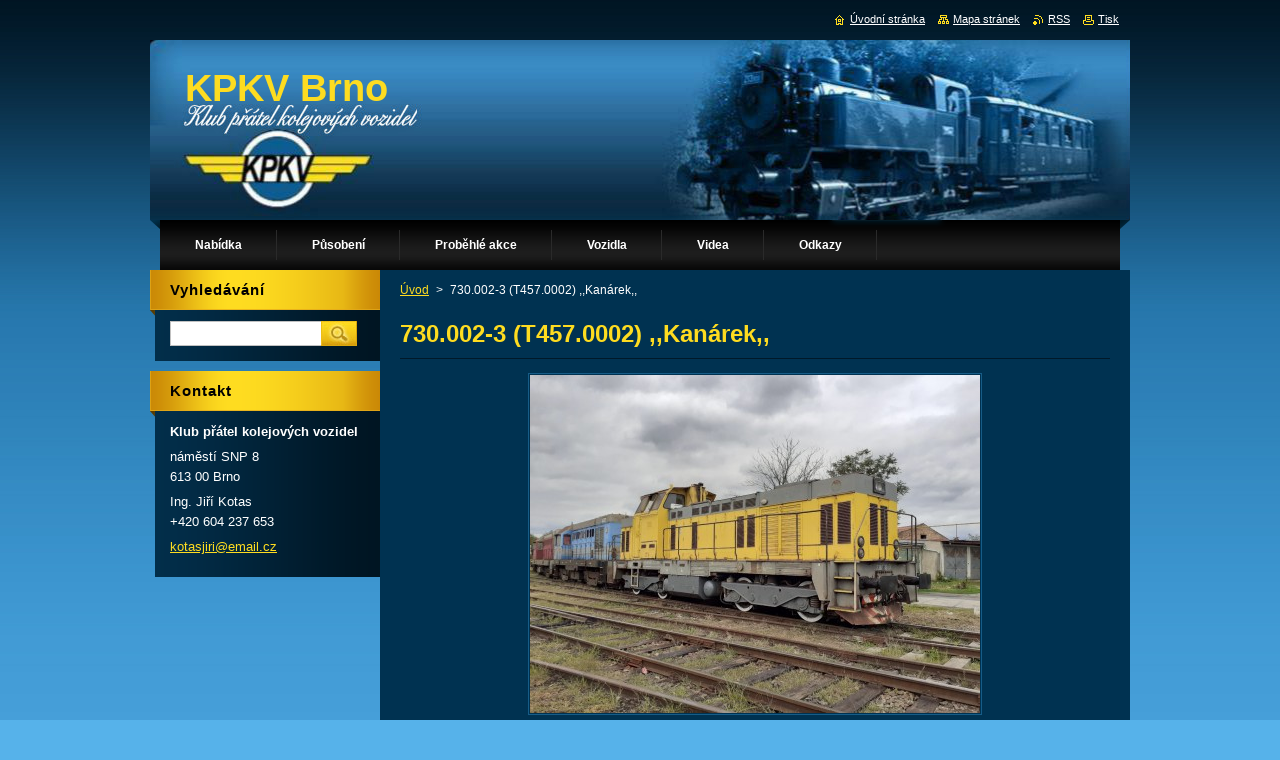

--- FILE ---
content_type: text/html; charset=UTF-8
request_url: https://www.kpkv.net/products/730-002/
body_size: 5573
content:
<!--[if lte IE 9]><!DOCTYPE HTML PUBLIC "-//W3C//DTD HTML 4.01 Transitional//EN" "https://www.w3.org/TR/html4/loose.dtd"><![endif]-->
<!DOCTYPE html>
<!--[if IE]><html class="ie" lang="cs"><![endif]-->
<!--[if gt IE 9]><!--> 
<html lang="cs">
<!--<![endif]-->
    <head>
        <!--[if lt IE 8]><meta http-equiv="X-UA-Compatible" content="IE=EmulateIE7"><![endif]--><!--[if IE 8]><meta http-equiv="X-UA-Compatible" content="IE=EmulateIE8"><![endif]--><!--[if IE 9]><meta http-equiv="X-UA-Compatible" content="IE=EmulateIE9"><![endif]-->
        <base href="https://www.kpkv.net/">
  <meta charset="utf-8">
  <meta name="description" content="">
  <meta name="keywords" content="">
  <meta name="generator" content="Webnode">
  <meta name="apple-mobile-web-app-capable" content="yes">
  <meta name="apple-mobile-web-app-status-bar-style" content="black">
  <meta name="format-detection" content="telephone=no">
    <link rel="icon" type="image/svg+xml" href="/favicon.svg" sizes="any">  <link rel="icon" type="image/svg+xml" href="/favicon16.svg" sizes="16x16">  <link rel="icon" href="/favicon.ico"><link rel="canonical" href="https://www.kpkv.net/products/730-002/">
<script type="text/javascript">(function(i,s,o,g,r,a,m){i['GoogleAnalyticsObject']=r;i[r]=i[r]||function(){
			(i[r].q=i[r].q||[]).push(arguments)},i[r].l=1*new Date();a=s.createElement(o),
			m=s.getElementsByTagName(o)[0];a.async=1;a.src=g;m.parentNode.insertBefore(a,m)
			})(window,document,'script','//www.google-analytics.com/analytics.js','ga');ga('create', 'UA-797705-6', 'auto',{"name":"wnd_header"});ga('wnd_header.set', 'dimension1', 'W1');ga('wnd_header.set', 'anonymizeIp', true);ga('wnd_header.send', 'pageview');var pageTrackerAllTrackEvent=function(category,action,opt_label,opt_value){ga('send', 'event', category, action, opt_label, opt_value)};</script>
  <link rel="alternate" type="application/rss+xml" href="https://kpkv.net/rss/all.xml" title="">
<!--[if lte IE 9]><style type="text/css">.cke_skin_webnode iframe {vertical-align: baseline !important;}</style><![endif]-->
        <title>730.002-3 (T457.0002) ,,Kanárek,, :: KPKV Brno</title>
        <meta name="robots" content="index, follow">
        <meta name="googlebot" content="index, follow">
        <link href="https://d11bh4d8fhuq47.cloudfront.net/_system/skins/v9/50000927/css/style.css" rel="stylesheet" type="text/css" media="screen,projection,handheld,tv">
        <link href="https://d11bh4d8fhuq47.cloudfront.net/_system/skins/v9/50000927/css/print.css" rel="stylesheet" type="text/css" media="print">
        <script type="text/javascript" src="https://d11bh4d8fhuq47.cloudfront.net/_system/skins/v9/50000927/js/functions.js"></script>
        <!--[if IE]>
            <script type="text/javascript" src="https://d11bh4d8fhuq47.cloudfront.net/_system/skins/v9/50000927/js/functions-ie.js"></script>
        <![endif]-->
    
				<script type="text/javascript">
				/* <![CDATA[ */
					
					if (typeof(RS_CFG) == 'undefined') RS_CFG = new Array();
					RS_CFG['staticServers'] = new Array('https://d11bh4d8fhuq47.cloudfront.net/');
					RS_CFG['skinServers'] = new Array('https://d11bh4d8fhuq47.cloudfront.net/');
					RS_CFG['filesPath'] = 'https://www.kpkv.net/_files/';
					RS_CFG['filesAWSS3Path'] = 'https://1aa25d728c.clvaw-cdnwnd.com/e3ed54de4ed29ba454e1099bd1a7e563/';
					RS_CFG['lbClose'] = 'Zavřít';
					RS_CFG['skin'] = 'default';
					if (!RS_CFG['labels']) RS_CFG['labels'] = new Array();
					RS_CFG['systemName'] = 'Webnode';
						
					RS_CFG['responsiveLayout'] = 0;
					RS_CFG['mobileDevice'] = 0;
					RS_CFG['labels']['copyPasteSource'] = 'Více zde:';
					
				/* ]]> */
				</script><script type="text/javascript" src="https://d11bh4d8fhuq47.cloudfront.net/_system/client/js/compressed/frontend.package.1-3-108.js?ph=1aa25d728c"></script><style type="text/css">#content .diskuze label.postTextLabel {display: inherit !important;}</style></head>
    <body>
    <div id="siteBg">
        <div id="site">
            
            <!-- HEADER -->
            <div id="header">
                <div class="illustration">
                    <div id="logozone">
                        <div id="logo"><a href="home/" title="Přejít na úvodní stránku."><span id="rbcSystemIdentifierLogo">KPKV Brno</span></a></div>                        <p id="moto"><span id="rbcCompanySlogan" class="rbcNoStyleSpan"></span></p>
                    </div>
                    <img src="https://1aa25d728c.clvaw-cdnwnd.com/e3ed54de4ed29ba454e1099bd1a7e563/200000613-4e8f84f8a5/50000000.jpg?ph=1aa25d728c" width="980" height="180" alt="">                </div>
            </div>
            <!-- /HEADER -->

            <div class="cleaner"><!-- / --></div>

            <!-- MENU -->
            <script type="text/javascript">
            /* <![CDATA[ */
                RubicusFrontendIns.addAbsoluteHeaderBlockId('menuzone');
            /* ]]> */
            </script>

            


      <div id="menuzone">


		<ul class="menu">
	<li class="first">
  
      <a href="/nabidka/">
    
      <span>Nabídka</span>
      
  </a>
  
  </li>
	<li>
  
      <a href="/pusobeni/">
    
      <span>Působení</span>
      
  </a>
  
  
	<ul class="level1">
		<li class="first">
  
      <a href="/sazava/">
    
      <span>Sázava</span>
      
  </a>
  
  </li>
		<li class="last">
  
      <a href="/korycany/">
    
      <span>Koryčany</span>
      
  </a>
  
  </li>
	</ul>
	</li>
	<li>
  
      <a href="/probehle-akce/">
    
      <span>Proběhlé akce</span>
      
  </a>
  
  </li>
	<li>
  
      <a href="/vozidla/">
    
      <span>Vozidla</span>
      
  </a>
  
  
	<ul class="level1">
		<li class="first">
  
      <a href="/vozidla/elektricke-lokomotivy/">
    
      <span>Elektrické lokomotivy</span>
      
  </a>
  
  </li>
		<li>
  
      <a href="/vozidla/motorove-lokomotivy/">
    
      <span>Motorové lokomotivy</span>
      
  </a>
  
  </li>
		<li>
  
      <a href="/vozidla/motorove-vozy/">
    
      <span>Motorové vozy</span>
      
  </a>
  
  </li>
		<li>
  
      <a href="/vozidla/parni-lokomotivy/">
    
      <span>Parní lokomotivy</span>
      
  </a>
  
  </li>
		<li>
  
      <a href="/vozidla/osobni-vozy/">
    
      <span>Osobní vozy</span>
      
  </a>
  
  </li>
		<li>
  
      <a href="/vozidla/nakladni-vozy/">
    
      <span>Nákladní vozy</span>
      
  </a>
  
  </li>
		<li>
  
      <a href="/vozidla/dreziny/">
    
      <span>Drezíny</span>
      
  </a>
  
  </li>
		<li class="last">
  
      <a href="/vozidla/specialni-vozidla/">
    
      <span>Speciální vozidla</span>
      
  </a>
  
  </li>
	</ul>
	</li>
	<li>
  
      <a href="/videa/">
    
      <span>Videa</span>
      
  </a>
  
  </li>
	<li>
  
      <a href="/odkazy/">
    
      <span>Odkazy</span>
      
  </a>
  
  </li>
	<li class="last">
  
      <a href="/mikulasska-jizda-30-11-2019/">
    
      <span>MIKULÁŠSKÁ JÍZDA 30. 11. 2019</span>
      
  </a>
  
  </li>
</ul>

      </div>

					
            <!-- /MENU -->

            <div class="cleaner"><!-- / --></div>

            <!-- MAIN -->
            <div id="mainWide">
                <div id="mainContent">

                    <!-- CONTENT -->
                    <div id="contentBg">
                    <div id="content">

                        <!-- NAVIGATOR -->
                        <div id="pageNavigator" class="rbcContentBlock">        <div id="navizone" class="navigator">                       <a class="navFirstPage" href="/home/">Úvod</a>      <span><span> &gt; </span></span>          <span id="navCurrentPage">730.002-3 (T457.0002) ,,Kanárek,,</span>               </div>              <div class="cleaner"><!-- / --></div>        </div>                        <!-- /NAVIGATOR -->

                        <div class="cleaner"><!-- / --></div>

                        
				

		
	
      <div class="box">
        <div class="boxTitle"><h1>730.002-3 (T457.0002) ,,Kanárek,,</h1></div>
        <div class="boxContent"> 

            <div class="productDetail">
                    
              
      
      <span class="image">
        <a href="/images/200000858-aef1baef1d/20190821_131032.jpg?s3=1" title="Odkaz se otevře do nového okna prohlížeče." onclick="return !window.open(this.href);">
          <img src="https://1aa25d728c.clvaw-cdnwnd.com/e3ed54de4ed29ba454e1099bd1a7e563/system_preview_detail_200000858-aef1baef1d/20190821_131032.jpg" width="450" height="338" alt="730.002-3 (T457.0002) ,,Kanárek,,">
        </a>
      </span>

		
                    
              <div class="cleaner"><!-- / --></div>
                   
              <div class="text"><ul>
	<li>Výrobce: ČKD&nbsp;Praha</li>
	<li>Rok výroby: 1978</li>
	<li>Maximální výkon: 600&nbsp;kW</li>
	<li>Maximální rychlost: 80&nbsp;km/h</li>
	<li>Motor: K&nbsp;6&nbsp;S&nbsp;230&nbsp;DR</li>
	<li>Stav: Provozní</li>
</ul>
</div>
                  
              <div class="cleaner"><!-- / --></div>
        
        			
        					 
        			<div class="cleaner"><!-- / --></div>
        					 
        			
        					 
        			<div class="cleaner"><!-- / --></div>
        					  
        			
                    
            </div>
                      
        </div>
      </div>

		
		
		  <div class="cleaner"><!-- / --></div>

		
		  
			
        <div class="box">
          <div class="boxTitle"><h2>Fotogalerie: T457.0002 ,,Ponorka,,</h2></div>
          <div class="boxContentBorder"><div class="boxContent">
               
              <div class="photo118">

			
		
			
			
			 <a class="photo photoP1" href="/album/fotogalerie-t457-0002-ponorka/dsc05263-jpg/" onclick="RubicusFrontendIns.showPhotogalleryDetailPhoto(this.href); Event.stop(event);" title="Zobrazit celou fotografii.">
        <span class="image"><span>
          <img src="https://1aa25d728c.clvaw-cdnwnd.com/e3ed54de4ed29ba454e1099bd1a7e563/system_preview_small_200000766-998359a78f/DSC05263.JPG" width="118" height="89" alt="/album/fotogalerie-t457-0002-ponorka/dsc05263-jpg/">
        </span></span>  
               									
       </a>

			
		
			
			
			 <a class="photo photoP2" href="/album/fotogalerie-t457-0002-ponorka/dsc05265-jpg/" onclick="RubicusFrontendIns.showPhotogalleryDetailPhoto(this.href); Event.stop(event);" title="Zobrazit celou fotografii.">
        <span class="image"><span>
          <img src="https://1aa25d728c.clvaw-cdnwnd.com/e3ed54de4ed29ba454e1099bd1a7e563/system_preview_small_200000767-91c2792a9c/DSC05265.JPG" width="118" height="89" alt="/album/fotogalerie-t457-0002-ponorka/dsc05265-jpg/">
        </span></span>  
               									
       </a>

			
		
			
			
              </div>
            							
            	<div class="cleaner"><!-- / --></div>
  					
          		
          					
          		
									                        
          </div></div>
        </div>
        
        <div class="cleaner"><!-- / --></div>

			
		<script type="text/javascript">/*<![CDATA[*/RS_CFG['useOldMobileTemplate'] = false;RubicusFrontendIns.setPhotogalleryInit('', '/servers/frontend/',['fotogalerie-t457-0002-ponorka','LIGHTBOX',2,'{PHOTO} z {TOTAL}','Zavřít','Předchozí','Následující','Spustit automatické procházení obrázků','Pozastavit automatické procházení obrázků']);/*]]>*/</script>
                    </div>
                    </div>
                    <!-- /CONTENT -->

                    <!-- SIDEBAR -->
                    <div id="sidebar">
                        <div id="sidebarContent">

                            <!-- SEARCH -->
                            

		  <div class="box ">
        <div class="boxTitle"><h2>Vyhledávání</h2></div>
        <div class="boxContentBorder"><div class="boxContent">

		<form action="/search/" method="get" id="fulltextSearch">
        
        <input type="text" name="text" id="fulltextSearchText">
        <input id="fulltextSearchButton" type="image" src="https://d11bh4d8fhuq47.cloudfront.net/_system/skins/v9/50000927/img/search.jpg" title="Hledat">
        <div class="cleaner"><!-- / --></div> 

		</form>

       </div></div>
      </div>

		                            <!-- /SEARCH -->

                            <div class="cleaner"><!-- / --></div>

                            
                            
                            <div class="cleaner"><!-- / --></div>

                            <!-- CONTACT -->
                            

      <div class="box contact">
        <div class="boxTitle"><h2>Kontakt</h2></div>
        <div class="boxContentBorder"><div class="boxContent">
          
		

      <p><strong>Klub přátel kolejových vozidel</strong></p>
      
      
      <p class="address">náměstí SNP 8<br />
613 00 Brno</p>

	            
      
      
      <p class="phone">Ing. Jiří Kotas<br />
+420 604 237 653</p>

	
      
	
	    <p class="email"><a href="&#109;&#97;&#105;&#108;&#116;&#111;:&#107;&#111;&#116;&#97;&#115;&#106;&#105;&#114;&#105;&#64;&#101;&#109;&#97;&#105;&#108;&#46;&#99;&#122;"><span id="rbcContactEmail">&#107;&#111;&#116;&#97;&#115;&#106;&#105;&#114;&#105;&#64;&#101;&#109;&#97;&#105;&#108;&#46;&#99;&#122;</span></a></p>

	           

		
                   
        </div></div>
      </div> 

					
                            <!-- /CONTACT -->

                        </div>
                    </div>
                    <!-- /SIDEBAR -->

                    <hr class="cleaner">

                </div><!-- mainContent -->

            </div>
            <!-- MAIN -->        
            
            <!-- FOOTER -->
            <div id="footer">
                <div id="footerContent">
                    <div id="footerLeft">
                        <span id="rbcFooterText" class="rbcNoStyleSpan">© KPKV Brno, 1997–2025, Michal Gregor, Dan Kyslinger, Jiří Kotas, Adam Kotas</span>                    </div>
                    <div id="footerRight">
                        <span class="rbcSignatureText">Vytvořeno službou <a href="https://www.webnode.cz?utm_source=brand&amp;utm_medium=footer&amp;utm_campaign=premium" rel="nofollow" >Webnode</a></span>                    </div>
                </div>
            </div>
            <!-- /FOOTER -->

            <table id="links"><tr><td>
                <!-- LANG -->
                <div id="lang">
                    <div id="languageSelect"></div>			
                </div>
                <!-- /LANG -->
            </td><td>
                <!-- LINKS -->
                <div id="link">
                    <span class="homepage"><a href="home/" title="Přejít na úvodní stránku.">Úvodní stránka</a></span>
                    <span class="sitemap"><a href="/sitemap/" title="Přejít na mapu stránek.">Mapa stránek</a></span>
                    <span class="rss"><a href="/rss/" title="RSS kanály">RSS</a></span>
                    <span class="print"><a href="#" onclick="window.print(); return false;" title="Vytisknout stránku">Tisk</a></span>
                </div>
                <!-- /LINKS -->
            </td></tr></table>

        </div>
        <div class="cleaner"><!-- / --></div>
    </div>

    <script src="https://d11bh4d8fhuq47.cloudfront.net/_system/skins/v9/50000927/js/Menu.js" type="text/javascript"></script>

    <script type="text/javascript">
    /* <![CDATA[ */

        build_menu();

    /* ]]> */
    </script>

    <script type="text/javascript">
    /* <![CDATA[ */

        RubicusFrontendIns.addObserver
	({
            onContentChange: function ()
            {
                build_menu();
                setContentSize();
            },

            onStartSlideshow: function()
            {
                $('slideshowControl').innerHTML	= '<span>Pozastavit prezentaci<'+'/span>';
		$('slideshowControl').title = 'Pozastavit automatické procházení obrázků';
		$('slideshowControl').onclick = RubicusFrontendIns.stopSlideshow.bind(RubicusFrontendIns);
            },

            onStopSlideshow: function()
            {
                $('slideshowControl').innerHTML	= '<span>Spustit prezentaci<'+'/span>';
		$('slideshowControl').title = 'Spustit automatické procházení obrázků';
		$('slideshowControl').onclick = RubicusFrontendIns.startSlideshow.bind(RubicusFrontendIns);
            },

            onShowImage: function()
            {
                if (RubicusFrontendIns.isSlideshowMode())
		{
                    $('slideshowControl').innerHTML = '<span>Pozastavit prezentaci<'+'/span>';
                    $('slideshowControl').title	= 'Pozastavit automatické procházení obrázků';
                    $('slideshowControl').onclick = RubicusFrontendIns.stopSlideshow.bind(RubicusFrontendIns);
		}
                setContentSize();
            }
	});

        if (!$('detailScript'))
        {
            window.onload = setContentSize;
        }
        document.body.onresize = setContentSize;
        window.onresize = setContentSize;

        RubicusFrontendIns.addFileToPreload('https://d11bh4d8fhuq47.cloudfront.net/_system/skins/v9/50000927/img/loading.gif');

        RubicusFrontendIns.addFileToPreload('https://d11bh4d8fhuq47.cloudfront.net/_system/skins/v9/50000927/img/menu_hover.jpg');
        RubicusFrontendIns.addFileToPreload('https://d11bh4d8fhuq47.cloudfront.net/_system/skins/v9/50000927/img/submenu_bg.jpg');

    /* ]]> */
    </script>

  <div id="rbcFooterHtml"></div><script type="text/javascript">var keenTrackerCmsTrackEvent=function(id){if(typeof _jsTracker=="undefined" || !_jsTracker){return false;};try{var name=_keenEvents[id];var keenEvent={user:{u:_keenData.u,p:_keenData.p,lc:_keenData.lc,t:_keenData.t},action:{identifier:id,name:name,category:'cms',platform:'WND1',version:'2.1.157'},browser:{url:location.href,ua:navigator.userAgent,referer_url:document.referrer,resolution:screen.width+'x'+screen.height,ip:'18.217.35.106'}};_jsTracker.jsonpSubmit('PROD',keenEvent,function(err,res){});}catch(err){console.log(err)};};</script></body>
</html>



--- FILE ---
content_type: application/x-javascript
request_url: https://d11bh4d8fhuq47.cloudfront.net/_system/skins/v9/50000927/js/functions.js
body_size: 439
content:
    function build_menu() {

        if( !$('menuId') ) {

          $$('#menuzone ul.menu')[0].setAttribute('id', 'menuId');

             $$('#menuzone ul.menu ul.level1').each(function(level1) {
             li = level1.getElementsBySelector("li ul.level2 li");
             for (i = 0; i < li.length; i++)
             {
               level1.appendChild(li[i]);
             }
           });

             Menu.init("menuId", {"orientation": Menu.HORIZONTAL, "hidePause": 0.2});

             var sirka = 0;
             var vyska = 0;
           $$('#menuzone ul.menu li').each(function(item) {
             if (item.parentNode.hasClassName('menu')) {
               sirka = sirka + item.offsetWidth;
               vyska = item.offsetHeight;
               if( vyska > 50 ) item.style.display = 'none';
               if( sirka > 960 ) item.style.display = 'none';
             }
           }
           );

        }

      }

  function setContentSize() { 
                                                                                                                                                         
    var content = document.getElementById('content');
    var headerHeight = document.getElementById('header').offsetHeight;                  
    var footerHeight = document.getElementById('footer').offsetHeight;
    var menuHeight = document.getElementById('menuzone').offsetHeight;

    var webPage = content.offsetHeight + headerHeight + footerHeight + menuHeight + 74 ;
   
    var windowHeight = 0;

    if (window.innerHeight)
    {
       windowHeight = window.innerHeight;
    }
    else
    {
       windowHeight = document.documentElement.clientHeight;
    }
    
    if (webPage < windowHeight)
    {
       content.style.height = windowHeight - headerHeight - footerHeight - menuHeight - 56 + 'px';
    }
  
  }